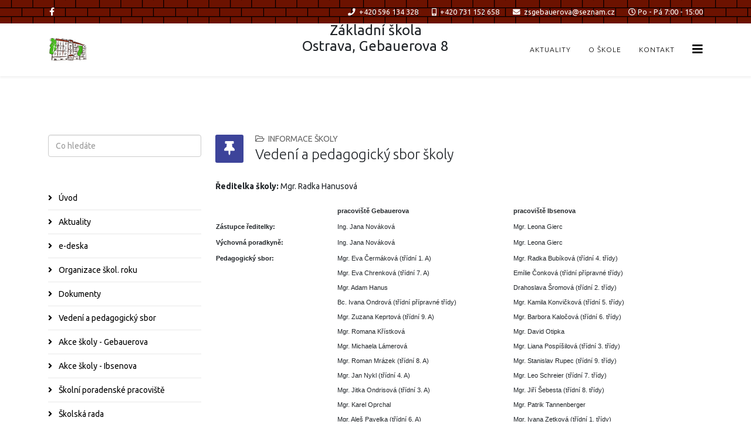

--- FILE ---
content_type: text/html; charset=utf-8
request_url: https://www.zsgebauerova.cz/index.php/vedeni-skoly-pedagogove-a-zamestnanci
body_size: 4763
content:
<!DOCTYPE html>
<html xmlns="http://www.w3.org/1999/xhtml" xml:lang="cs-cz" lang="cs-cz" dir="ltr">
	<head>
		<meta http-equiv="X-UA-Compatible" content="IE=edge">
		<meta name="viewport" content="width=device-width, initial-scale=1">
		<base href="https://www.zsgebauerova.cz/index.php/vedeni-skoly-pedagogove-a-zamestnanci" />
	<meta http-equiv="content-type" content="text/html; charset=utf-8" />
	<meta name="author" content="Super User" />
	<meta name="generator" content="Joomla! - Open Source Content Management" />
	<title>Vedení a pedagogický sbor - Základní škola Ostrava, Gebauerova 8, p. o.p. o.</title>
	<link href="/images/skola.png" rel="shortcut icon" type="image/vnd.microsoft.icon" />
	<link href="https://www.zsgebauerova.cz/index.php/component/search/?Itemid=126&amp;format=opensearch" rel="search" title="Hledat" type="application/opensearchdescription+xml" />
	<link href="//fonts.googleapis.com/css?family=Ubuntu:300,300italic,regular,italic,500,500italic,700,700italic&amp;subset=cyrillic-ext" rel="stylesheet" type="text/css" />
	<link href="/templates/shaper_helix3/css/bootstrap.min.css" rel="stylesheet" type="text/css" />
	<link href="/templates/shaper_helix3/css/joomla-fontawesome.min.css" rel="stylesheet" type="text/css" />
	<link href="/templates/shaper_helix3/css/font-awesome-v4-shims.min.css" rel="stylesheet" type="text/css" />
	<link href="/templates/shaper_helix3/css/template.css" rel="stylesheet" type="text/css" />
	<link href="/templates/shaper_helix3/css/presets/preset2.css" rel="stylesheet" class="preset" type="text/css" />
	<link href="/templates/shaper_helix3/css/frontend-edit.css" rel="stylesheet" type="text/css" />
	<style type="text/css">
body.site {background-image: url(/images/cihla.gif);background-repeat: repeat-x;background-size: inherit;background-attachment: inherit;background-position: 0 0;}div.itemImageBlock {
padding: 8px;
margin: 0 0 16px 0;
float: left;
}
body{font-family:Ubuntu, sans-serif; font-weight:normal; }h1{font-family:Ubuntu, sans-serif; font-weight:300; }h2{font-family:Ubuntu, sans-serif; font-weight:300; }h3{font-family:Ubuntu, sans-serif; font-weight:300; }h4{font-family:Ubuntu, sans-serif; font-weight:300; }h5{font-family:Ubuntu, sans-serif; font-weight:300; }h6{font-family:Ubuntu, sans-serif; font-weight:300; }.sp-megamenu-parent{font-family:Ubuntu, sans-serif; font-weight:300; }@media (min-width: 1400px) {
.container {
max-width: 1140px;
}
}#sp-page-title{ background-image:url("/images/skolag8.png");background-repeat:inherit;background-size:cover;background-attachment:fixed;background-position:50% 0; }#sp-top-bar{ background-image:url("/images/cihla.gif");background-repeat:repeat-x;background-size:inherit;background-attachment:fixed;background-position:0 0;background-color:#f5f5f5;color:#ffffff; }#sp-top-bar a{color:#ffffff;}#sp-top-bar a:hover{color:#ffffff;}#sp-footer{ background-color:#0a0909; }
	</style>
	<script src="/media/jui/js/jquery.min.js?1ab73a4c8d6e419ecd2ddebbcbb4d02a" type="text/javascript"></script>
	<script src="/media/jui/js/jquery-noconflict.js?1ab73a4c8d6e419ecd2ddebbcbb4d02a" type="text/javascript"></script>
	<script src="/media/jui/js/jquery-migrate.min.js?1ab73a4c8d6e419ecd2ddebbcbb4d02a" type="text/javascript"></script>
	<script src="/plugins/system/helix3/assets/js/bootstrap.legacy.js" type="text/javascript"></script>
	<script src="/templates/shaper_helix3/js/bootstrap.min.js" type="text/javascript"></script>
	<script src="/templates/shaper_helix3/js/jquery.sticky.js" type="text/javascript"></script>
	<script src="/templates/shaper_helix3/js/main.js" type="text/javascript"></script>
	<script src="/templates/shaper_helix3/js/frontend-edit.js" type="text/javascript"></script>
	<script type="text/javascript">

var sp_preloader = '1';

var sp_gotop = '1';

var sp_offanimation = 'default';

	</script>
	<meta property="og:url" content="https://www.zsgebauerova.cz/index.php/vedeni-skoly-pedagogove-a-zamestnanci" />
	<meta property="og:type" content="article" />
	<meta property="og:title" content="Vedení a pedagogický sbor školy " />
	<meta property="og:description" content="Ředitelka školy: Mgr. Radka Hanusová pracoviště Gebauerova pracoviště Ibsenova Zástupce ředitelky: Ing. Jana Nováková Mgr. Leona Gierc Výchovná poradkyně:..." />
			</head>
	
	<body class="site com-content view-article no-layout no-task itemid-126 cs-cz ltr  sticky-header layout-fluid off-canvas-menu-init">
	
		<div class="body-wrapper">
			<div class="body-innerwrapper">
				<div class="sp-pre-loader"><div class="sp-loader-with-logo"><div class="logo"><img src="https://www.zsgebauerova.cz//images/skola_l.png" alt=""></div><div class="line" id="line-load"></div></div></div><section id="sp-page-title" class="d-none d-lg-block"><div class="row"><div id="sp-title" class="col-lg-12 d-none d-lg-block"><div class="sp-column "></div></div></div></section><section id="sp-top-bar"><div class="container"><div class="row"><div id="sp-top1" class="col-lg-12 "><div class="sp-column "><ul class="sp-contact-info"><li class="sp-contact-phone"><i class="fa fa-phone" aria-hidden="true"></i> <a href="tel:+420596134328">+420 596 134 328</a></li><li class="sp-contact-mobile"><i class="fa fa-mobile" aria-hidden="true"></i> <a href="tel:+420731152658">+420 731 152 658</a></li><li class="sp-contact-email"><i class="fa fa-envelope" aria-hidden="true"></i> <a href="mailto:zsgebauerova@seznam.cz">zsgebauerova@seznam.cz</a></li><li class="sp-contact-time"><i class="fa fa-clock-o" aria-hidden="true"></i>Po - Pá 7:00 - 15:00</li></ul><ul class="social-icons"><li><a target="_blank" href="https://www.facebook.com/zsgebauerova/" aria-label="facebook"><i class="fa fa-facebook"></i></a></li></ul></div></div></div></div></section><header id="sp-header"><div class="container"><div class="row"><div id="sp-logo" class="col-8 col-lg-4 "><div class="sp-column "><div class="logo"><a href="/"><img class="sp-default-logo d-none d-lg-block" src="/images/skola_l.png" srcset="/images/skola_l.png 2x" alt="Základní škola Ostrava, Gebauerova 8, p. o.p. o."><img class="sp-default-logo d-block d-lg-none" src="/images/skola_l.png" alt="Základní škola Ostrava, Gebauerova 8, p. o.p. o."></a></div></div></div><div id="sp-top2" class="col-md-4 col-lg-4 d-none d-lg-block"><div class="sp-column "><div class="sp-module "><div class="sp-module-content">

<div class="custom"  >
	<p style="text-align: center;"><span style="font-size: 18pt;">Základní škola Ostrava, Gebauerova 8</span></p></div>
</div></div></div></div><div id="sp-menu" class="col-4 col-lg-4 "><div class="sp-column ">			<div class='sp-megamenu-wrapper'>
				<a id="offcanvas-toggler" href="#" aria-label="Helix3 Megamenu Options"><i class="fa fa-bars" aria-hidden="true" title="Helix3 Megamenu Options"></i></a>
				<ul class="sp-megamenu-parent menu-fade d-none d-lg-block"><li class="sp-menu-item"><a  href="/index.php/home"  >Aktuality</a></li><li class="sp-menu-item"><a  href="/index.php/about"  >O škole</a></li><li class="sp-menu-item"><a  href="/index.php/kontakty"  >Kontakt</a></li></ul>			</div>
		</div></div></div></div></header><section id="sp-main-body"><div class="container"><div class="row"><div id="sp-right" class="col-lg-3 "><div class="sp-column class2"><div class="sp-module "><div class="sp-module-content"><div class="search">
	<form action="/index.php/vedeni-skoly-pedagogove-a-zamestnanci" method="post">
		<input name="searchword" id="mod-search-searchword" maxlength="200"  class="form-control search-query" type="text" size="20" placeholder="Co hledáte" />
		<input type="hidden" name="task" value="search" />
		<input type="hidden" name="option" value="com_search" />
		<input type="hidden" name="Itemid" value="126" />
	</form>
</div>
</div></div><div class="sp-module "><div class="sp-module-content"><ul class="nav menu">
<li class="item-169"><a href="/index.php" > Úvod</a></li><li class="item-120  active"><a href="/index.php/aktuality" > Aktuality</a></li><li class="item-124"><a href="/index.php/uredni-deska" > e-deska</a></li><li class="item-121"><a href="/index.php/organizace-skol-roku" > Organizace škol. roku</a></li><li class="item-123"><a href="/index.php/dokumenty" > Dokumenty</a></li><li class="item-126  current"><a href="/index.php/vedeni-skoly-pedagogove-a-zamestnanci" > Vedení a pedagogický sbor</a></li><li class="item-122"><a href="/index.php/akce-skoly" > Akce školy - Gebauerova</a></li><li class="item-170"><a href="/index.php/akce-skoly-ibsenova" > Akce školy - Ibsenova</a></li><li class="item-156"><a href="/index.php/skolni-poradenske-pracoviste" > Školní poradenské pracoviště</a></li><li class="item-125"><a href="/index.php/skolska-rada" > Školská rada</a></li><li class="item-129"><a href="/index.php/pro-zaky" > Pro žáky</a></li><li class="item-130"><a href="/index.php/pro-rodice" > Pro rodiče</a></li><li class="item-131"><a href="/index.php/kurzy" > Kurz pro získání základního vzdělání</a></li><li class="item-133"><a href="/index.php/druzina" > Školní družina</a></li><li class="item-134"><a href="/index.php/skolni-klub" > Školní klub</a></li><li class="item-182"><a href="/index.php/akce-sd-a-sk" > Akce ŠD a ŠK</a></li><li class="item-135"><a href="/index.php/skolni-jidelna" > Školní jídelna</a></li><li class="item-136"><a href="/index.php/skolni-hriste" > Školní hřiště</a></li><li class="item-166"><a href="/index.php/aktualni-projekty" > Aktuální projekty</a></li><li class="item-180"><a href="/index.php/verejne-zakazky" > Veřejné zakázky</a></li><li class="item-167"><a href="/index.php/ukoncene-projekty" > Ukončené projekty</a></li><li class="item-176"><a href="/index.php/vyuka" > Distanční výuka</a></li><li class="item-179">		<a href="https://www.facebook.com/zsgebauerova/" rel="noopener noreferrer" target="_blank" > Facebook školy</a></li></ul>
</div></div></div></div><div id="sp-component" class="col-lg-9 "><div class="sp-column "><div id="system-message-container">
	</div>
<article class="item item-page" itemscope itemtype="http://schema.org/Article">
	<meta itemprop="inLanguage" content="cs-CZ" />
	
	

	<div class="entry-header has-post-format">
		
					
<dl class="article-info">
	
		<dt class="article-info-term"></dt>	
			
		
		
					<dd class="category-name">
	<i class="fa fa-folder-open-o" area-hidden="true"></i>
				<span itemprop="genre" itemprop="genre" data-toggle="tooltip" title="Kategorie článku">Informace školy</span>	</dd>		
		
			
			
		
			</dl>
		
						<span class="post-format">
					<i class="fa fa-thumb-tack" area-hidden="true"></i>
			</span>

			<h2 itemprop="name">
									Vedení a pedagogický sbor školy 							</h2>
												</div>

					
	
	
				
	
			<div itemprop="articleBody">
		<p><strong>Ředitelka školy:</strong> Mgr. Radka Hanusová</p>
<table style="width: 807px;">
<tbody>
<tr style="height: 16px;">
<th style="width: 207px; height: 16px;"> </th>
<th style="width: 300px; height: 16px;"><span style="font-family: tahoma, arial, helvetica, sans-serif; font-size: 8pt;">pracoviště Gebauerova</span></th>
<th style="width: 300px; height: 16px;"><span style="font-family: tahoma, arial, helvetica, sans-serif; font-size: 8pt;">pracoviště Ibsenova</span></th>
</tr>
<tr style="height: 16px;">
<td style="width: 207px; height: 16px;"><span style="font-family: tahoma, arial, helvetica, sans-serif; font-size: 8pt;"><strong>Zástupce ředitelky:</strong></span></td>
<td style="width: 300px; height: 16px;"><span style="font-family: tahoma, arial, helvetica, sans-serif; font-size: 8pt;">Ing. Jana Nováková</span></td>
<td style="width: 300px; height: 16px;"><span style="font-family: tahoma, arial, helvetica, sans-serif; font-size: 8pt;">Mgr. Leona Gierc</span></td>
</tr>
<tr style="height: 16px;">
<td style="width: 207px; height: 16px;"><span style="font-family: tahoma, arial, helvetica, sans-serif; font-size: 8pt;"><strong>Výchovná poradkyně:</strong></span></td>
<td style="width: 300px; height: 16px;"><span style="font-family: tahoma, arial, helvetica, sans-serif; font-size: 8pt;">Ing. Jana Nováková</span></td>
<td style="width: 300px; height: 16px;"><span style="font-family: tahoma, arial, helvetica, sans-serif; font-size: 8pt;">Mgr. Leona Gierc</span></td>
</tr>
<tr style="height: 236px;">
<td style="text-align: left; vertical-align: top; width: 207px; height: 236px;"><span style="font-family: tahoma, arial, helvetica, sans-serif; font-size: 8pt;"><strong>Pedagogický sbor:</strong></span></td>
<td style="vertical-align: top; width: 300px; height: 236px;">
<p><span style="font-size: 8pt; font-family: tahoma, arial, helvetica, sans-serif;">Mgr. Eva Čermáková (třídní 1. A)</span><br /><span style="font-size: 8pt; font-family: tahoma, arial, helvetica, sans-serif;">Mgr. Eva Chrenková (třídní 7. A)</span><br /><span style="font-size: 8pt; font-family: tahoma, arial, helvetica, sans-serif;">Mgr. Adam Hanus<br />Bc. Ivana Ondrová (třídní přípravné třídy)</span><br /><span style="font-size: 8pt; font-family: tahoma, arial, helvetica, sans-serif;"> Mgr. Zuzana Keprtová (třídní 9. A)</span><br /><span style="font-size: 8pt; font-family: tahoma, arial, helvetica, sans-serif;"> Mgr. Romana Křístková<br />Mgr. Michaela Lámerová</span><br /><span style="font-size: 8pt; font-family: tahoma, arial, helvetica, sans-serif;"> Mgr. Roman Mrázek (třídní 8. A)</span><br /><span style="font-size: 8pt; font-family: tahoma, arial, helvetica, sans-serif;"> Mgr. Jan Nykl (třídní 4. A)</span><br /><span style="font-size: 8pt; font-family: tahoma, arial, helvetica, sans-serif;"> Mgr. Jitka Ondrisová (třídní 3. A)</span><br /><span style="font-size: 8pt; font-family: tahoma, arial, helvetica, sans-serif;">Mgr. Karel Oprchal</span><br /><span style="font-size: 8pt; font-family: tahoma, arial, helvetica, sans-serif;"> Mgr. Aleš Pavelka (třídní 6. A)</span><br /><span style="font-size: 8pt; font-family: tahoma, arial, helvetica, sans-serif;"> Mgr. Hana Pražáková (třídní 2. A)</span><br /><span style="font-size: 8pt; font-family: tahoma, arial, helvetica, sans-serif;"> Mgr. Hana Zahutová (třídní 5. A)</span></p>
</td>
<td style="vertical-align: top; width: 300px; height: 236px;">
<p><span style="font-size: 8pt; font-family: tahoma, arial, helvetica, sans-serif;">Mgr. Radka Bubíková (třídní 4. třídy)<br />Emílie Čonková (třídní přípravné třídy)<br /></span><span style="font-size: 8pt; font-family: tahoma, arial, helvetica, sans-serif;">Drahoslava Šromová (třídní 2. třídy)</span><br /><span style="font-size: 8pt; font-family: tahoma, arial, helvetica, sans-serif;">Mgr. Kamila Konvičková (třídní 5. třídy)</span><br /><span style="font-size: 8pt; font-family: tahoma, arial, helvetica, sans-serif;">Mgr. Barbora Kaločová (třídní 6. třídy)<br />Mgr. David Otipka </span><br /><span style="font-size: 8pt; font-family: tahoma, arial, helvetica, sans-serif;">Mgr. Liana Pospíšilová (třídní 3. třídy)</span><br /><span style="font-size: 8pt; font-family: tahoma, arial, helvetica, sans-serif;">Mgr. Stanislav Rupec (třídní 9. třídy)</span><br /><span style="font-size: 8pt; font-family: tahoma, arial, helvetica, sans-serif;">Mgr. Leo Schreier (třídní 7. třídy)</span><br /><span style="font-size: 8pt; font-family: tahoma, arial, helvetica, sans-serif;">Mgr. Jiří Šebesta (třídní 8. třídy)</span><br /><span style="font-size: 8pt; font-family: tahoma, arial, helvetica, sans-serif;">Mgr. Patrik Tannenberger </span><br /><span style="font-size: 8pt; font-family: tahoma, arial, helvetica, sans-serif;">Mgr. Ivana Zetková (třídní 1. třídy)</span></p>
</td>
</tr>
<tr style="height: 112px;">
<td style="vertical-align: top; width: 207px; height: 112px;"><span style="font-family: tahoma, arial, helvetica, sans-serif; font-size: 8pt;"><strong>Asistenti:</strong></span></td>
<td style="vertical-align: top; width: 300px; height: 112px;">
<p><span style="font-family: tahoma, arial, helvetica, sans-serif; font-size: 8pt;">Jitka Jelín</span><span style="font-size: 8pt;"><span style="font-family: tahoma, arial, helvetica, sans-serif;">ková</span></span><br /><span style="font-family: tahoma, arial, helvetica, sans-serif; font-size: 8pt;"> Dana Mandelíková</span><br /><span style="font-family: tahoma, arial, helvetica, sans-serif; font-size: 8pt;"> Andrea Ponechalová<br />Tereza Smith<br />Michaela Tudjová<br /></span></p>
</td>
<td style="vertical-align: top; width: 300px; height: 112px;">
<p><span style="font-size: 8pt; font-family: tahoma, arial, helvetica, sans-serif;">Milan Bindatsch<br />Veronika Černínová<br />Lenka Gamberská<br />Dana Konečná<br /></span><span style="font-size: 8pt; font-family: tahoma, arial, helvetica, sans-serif;">Mgr. Hana Lukášová<br /></span><span style="font-size: 8pt; font-family: tahoma, arial, helvetica, sans-serif;">Renata Polláková</span><br /><span style="font-size: 8pt; font-family: tahoma, arial, helvetica, sans-serif;">Kateřina Reslerová</span><span style="font-size: 8pt; font-family: tahoma, arial, helvetica, sans-serif;"><br />Monika Vaculová<br /></span></p>
</td>
</tr>
<tr style="height: 17.3125px;">
<td style="text-align: left; vertical-align: top; width: 207px; height: 17.3125px;"><span style="font-size: 8pt;"><strong><span style="font-family: tahoma, arial, helvetica, sans-serif;">Školní družina:</span></strong></span></td>
<td style="text-align: left; vertical-align: top; width: 300px; height: 17.3125px;">
<p><span style="font-family: tahoma, arial, helvetica, sans-serif; font-size: 8pt;">Dana Mandelíková<br />Tereza Smith<br /></span></p>
</td>
<td style="text-align: left; vertical-align: top; width: 300px; height: 17.3125px;">
<p><span style="font-family: tahoma, arial, helvetica, sans-serif; font-size: 8pt;">Kateřina Reslerová</span></p>
</td>
</tr>
<tr style="height: 16px;">
<td style="text-align: left; vertical-align: top; width: 207px; height: 16px;"><span style="font-size: 8pt;"><strong><span style="font-family: tahoma, arial, helvetica, sans-serif;">Školní klub:</span></strong></span></td>
<td style="text-align: left; vertical-align: top; width: 300px; height: 16px;"><span style="font-family: tahoma, arial, helvetica, sans-serif; font-size: 8pt;">Andrea Ponechalová</span></td>
<td style="text-align: left; vertical-align: top; width: 300px; height: 16px;"><span style="font-size: 8pt; font-family: tahoma, arial, helvetica, sans-serif;">Dana Konečná</span></td>
</tr>
</tbody>
</table>
<p> <span style="font-size: 8pt;"><em>aktualizováno k 1. 9. 2025</em></span></p> 	</div>

	
	
				
	
	
			<div class="article-footer-wrap">
			<div class="article-footer-top">
									<div class="helix-social-share">
		<div class="helix-social-share-icon">
			<ul>
				<li>
					<div class="facebook" data-toggle="tooltip" data-placement="top" title="Share On Facebook">
						<a class="facebook" onClick="window.open('https://www.facebook.com/sharer.php?u=https://www.zsgebauerova.cz/index.php/vedeni-skoly-pedagogove-a-zamestnanci','Facebook','width=600,height=300,left='+(screen.availWidth/2-300)+',top='+(screen.availHeight/2-150)+''); return false;" href="https://www.facebook.com/sharer.php?u=https://www.zsgebauerova.cz/index.php/vedeni-skoly-pedagogove-a-zamestnanci">
							<i class="fa fa-facebook"></i>
						</a>
					</div>
				</li>

				<li>
					<div class="twitter"  data-toggle="tooltip" data-placement="top" title="Share On Twitter">
						<a class="twitter" onClick="window.open('https://twitter.com/share?url=https://www.zsgebauerova.cz/index.php/vedeni-skoly-pedagogove-a-zamestnanci&amp;text=Vedení%20a%20pedagogický%20sbor%20školy%20','Twitter share','width=600,height=300,left='+(screen.availWidth/2-300)+',top='+(screen.availHeight/2-150)+''); return false;" href="http://twitter.com/share?url=https://www.zsgebauerova.cz/index.php/vedeni-skoly-pedagogove-a-zamestnanci&amp;text=Vedení%20a%20pedagogický%20sbor%20školy%20">
							<i class="fa fa-twitter"></i>
						</a>
					</div>
				</li>
				
				<li>
					<div class="linkedin">
						<a class="linkedin" data-toggle="tooltip" data-placement="top" title="Share On Linkedin" onClick="window.open('https://www.linkedin.com/shareArticle?mini=true&url=https://www.zsgebauerova.cz/index.php/vedeni-skoly-pedagogove-a-zamestnanci','Linkedin','width=585,height=666,left='+(screen.availWidth/2-292)+',top='+(screen.availHeight/2-333)+''); return false;" href="https://www.linkedin.com/shareArticle?mini=true&url=https://www.zsgebauerova.cz/index.php/vedeni-skoly-pedagogove-a-zamestnanci" >
							<i class="fa fa-linkedin-square"></i>
						</a>
					</div>
				</li>
			</ul>
		</div>		
	</div>
			</div>
					</div>
	
</article>
</div></div></div></div></section><footer id="sp-footer"><div class="container"><div class="row"><div id="sp-footer1" class="col-lg-12 "><div class="sp-column "><span class="sp-copyright">© 2015 Základní škola, Gebauerova 8, Ostrava - Přívoz</span></div></div></div></div></footer>			</div>
		</div>
		
		<!-- Off Canvas Menu -->
		<div class="offcanvas-menu">
			<a href="#" class="close-offcanvas" aria-label="Close"><i class="fa fa-remove" aria-hidden="true" title="Close"></i></a>
			<div class="offcanvas-inner">
									<div class="sp-module "><div class="sp-module-content"><ul class="nav menu nav-pills">
<li class="item-101"><a href="/index.php/home" > Aktuality</a></li><li class="item-108"><a href="/index.php/about" > O škole</a></li><li class="item-117"><a href="/index.php/kontakty" > Kontakt</a></li></ul>
</div></div>
							</div>
		</div>
				
						
		
		
				
		<!-- Go to top -->
					<a href="javascript:void(0)" class="scrollup" aria-label="Go To Top">&nbsp;</a>
			</body>
</html>